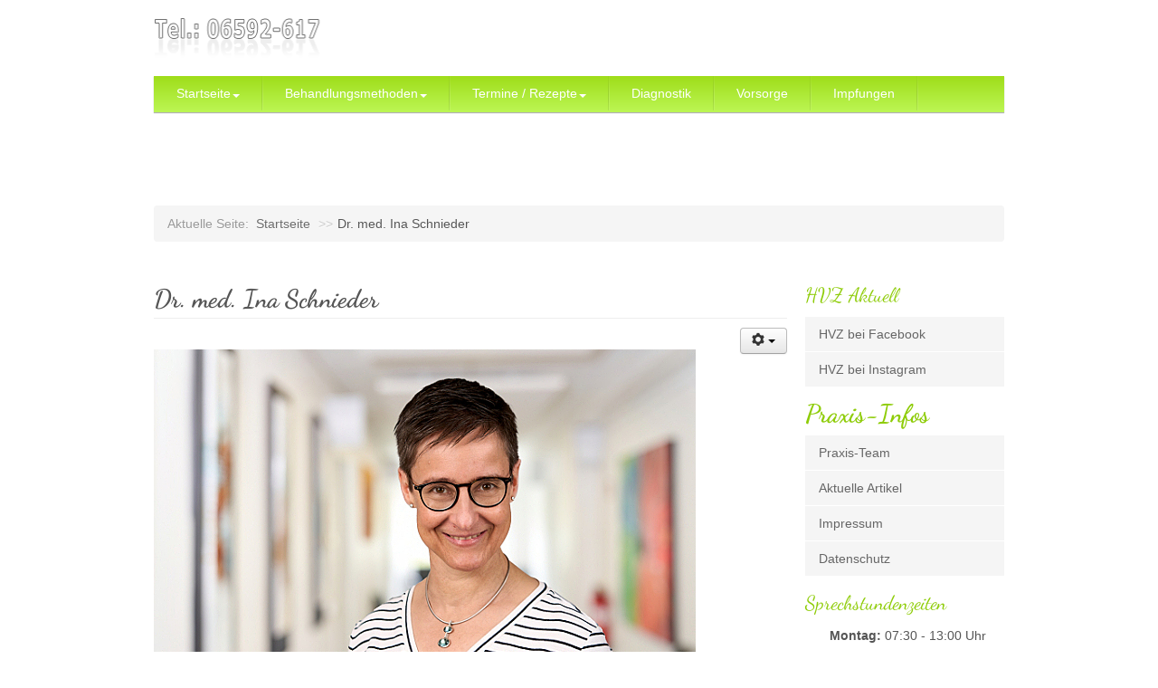

--- FILE ---
content_type: text/html; charset=utf-8
request_url: https://www.hvz-daun.de/index.php/dr-med-ina-schnieder
body_size: 8845
content:
<!DOCTYPE html>
<html xmlns="http://www.w3.org/1999/xhtml" xml:lang="de-de" lang="de-de" dir="ltr">
<head>
	
	<meta name="viewport" content="width=device-width, initial-scale=1.0" />
	<base href="https://www.hvz-daun.de/index.php/dr-med-ina-schnieder" />
	<meta http-equiv="content-type" content="text/html; charset=utf-8" />
	<meta name="keywords" content="HVZ, Daun, Hausärztliches Versorgungszentrum, Ärzte, Arzt, Allgemeinmediziner, Internist, Eifel, Vulkaneifel, Hausarzt, Dr. Carsten Schnieder" />
	<meta name="author" content="Web &amp; PRINT" />
	<meta name="description" content="Ärzte aus hausärztlich tätigen Internisten und Allgemeinmedizinern sowie vielfältig weitergebildeten medizinischen Fachangestellten stehen in der Abt-Richard-Straße in Daun bereit, um sich den medizinischen Bedürfnissen der Patienten zu stellen." />
	<meta name="generator" content="Joomla! - Open Source Content Management" />
	<title>Dr. med. Ina Schnieder</title>
	<link href="/templates/corporate/favicon.ico" rel="shortcut icon" type="image/vnd.microsoft.icon" />
	<link href="https://www.hvz-daun.de/index.php/component/search/?Itemid=126&amp;format=opensearch" rel="search" title="Suchen HVZ-Daun" type="application/opensearchdescription+xml" />
	<link href="/plugins/editors/jckeditor/typography/typography2.php" rel="stylesheet" type="text/css" media="null" attribs="[]" />
	<link href="/plugins/system/rokbox/assets/styles/rokbox.css" rel="stylesheet" type="text/css" />
	<link href="/templates/corporate/css/template.css" rel="stylesheet" type="text/css" />
	<link href="/modules/mod_jbcookies/assets/css/jbcookies.css?27ea1b372272dc557be71a55c321cbac" rel="stylesheet" type="text/css" />
	<link href="/media/system/css/modal.css?27ea1b372272dc557be71a55c321cbac" rel="stylesheet" type="text/css" />
	<link href="https://www.hvz-daun.de/modules/mod_je_camera/css/camera.css" rel="stylesheet" type="text/css" />
	<style type="text/css">
#smoothtop{
	height:46px;
	width:68px;
	background:url(/plugins/system/smoothtop/images/but_top.png) center top no-repeat;
	
}

#smoothtop:hover{background-position: center bottom;}div.mod_search93 input[type="search"]{ width:auto; }
	</style>
	<script type="application/json" class="joomla-script-options new">{"csrf.token":"d500015077b23ec590a468b44d1be726","system.paths":{"root":"","base":""}}</script>
	<script src="/media/jui/js/jquery.min.js?27ea1b372272dc557be71a55c321cbac" type="text/javascript"></script>
	<script src="/media/jui/js/jquery-noconflict.js?27ea1b372272dc557be71a55c321cbac" type="text/javascript"></script>
	<script src="/media/jui/js/jquery-migrate.min.js?27ea1b372272dc557be71a55c321cbac" type="text/javascript"></script>
	<script src="/media/system/js/caption.js?27ea1b372272dc557be71a55c321cbac" type="text/javascript"></script>
	<script src="/media/jui/js/bootstrap.min.js?27ea1b372272dc557be71a55c321cbac" type="text/javascript"></script>
	<script src="/media/system/js/mootools-core.js?27ea1b372272dc557be71a55c321cbac" type="text/javascript"></script>
	<script src="/media/system/js/core.js?27ea1b372272dc557be71a55c321cbac" type="text/javascript"></script>
	<script src="/media/system/js/mootools-more.js?27ea1b372272dc557be71a55c321cbac" type="text/javascript"></script>
	<script src="/plugins/system/rokbox/assets/js/rokbox.js" type="text/javascript"></script>
	<script src="/templates/corporate/js/template.js" type="text/javascript"></script>
	<script src="/templates/corporate/js/menu.js" type="text/javascript"></script>
	<script src="/media/system/js/modal.js?27ea1b372272dc557be71a55c321cbac" type="text/javascript"></script>
	<script src="/media/system/js/html5fallback.js?27ea1b372272dc557be71a55c321cbac" type="text/javascript"></script>
	<script src="https://www.hvz-daun.de/modules/mod_je_camera/js/jquery.mobile.customized.min.js" type="text/javascript"></script>
	<script src="https://www.hvz-daun.de/modules/mod_je_camera/js/jquery.easing.1.3.js" type="text/javascript"></script>
	<script src="https://www.hvz-daun.de/modules/mod_je_camera/js/camera.js" type="text/javascript"></script>
	<script type="text/javascript">
jQuery(window).on('load',  function() {
				new JCaption('img.caption');
			});if (typeof RokBoxSettings == 'undefined') RokBoxSettings = {pc: '100'};// Fade our <div> tag to 0 or 'num'
function fade_me(num){
	var smoothtop=document.id('smoothtop');
	if(smoothtop){smoothtop.fade(window.getScrollTop()<100?0:num);}
}
window.addEvent('domready',function(){
	// Create Fx.Scroll object
	var scroll=new Fx.Scroll(window,{
		'duration':	500,
		'transition':	Fx.Transitions.Circ.easeIn,
		'wait':		false
	});
	// Create an <div> tag for SmoothTop
	var smoothtop=new Element('div',{
		'id':		'smoothtop',
		'class':	'smoothtop',
		'style':	'position:fixed; display:block; visibility:visible; zoom:1; opacity:0; cursor:pointer; right:12px; bottom:5px;',
		'title':	'Nach oben',
		'html':		'',
		'events':{
			// No transparent when hover
			mouseover: function(){fade_me(1);},
			// Transparent when no hover
			mouseout: function(){fade_me(0.7);},
			// Scroll Up on click
			click: function(){scroll.toTop();}
		}
	// Inject our <div> tag into the document body
	}).inject(document.body);
	// Gottta do this for stupid IE
	document.id('smoothtop').setStyle('opacity','0');
});
// Show/Hide our <div> tag
window.addEvent('scroll',function(){fade_me(0.7);});
		jQuery(function($) {
			SqueezeBox.initialize({});
			SqueezeBox.assign($('a.jbcookies').get(), {
				parse: 'rel'
			});
		});

		window.jModalClose = function () {
			SqueezeBox.close();
		};
		
		// Add extra modal close functionality for tinyMCE-based editors
		document.onreadystatechange = function () {
			if (document.readyState == 'interactive' && typeof tinyMCE != 'undefined' && tinyMCE)
			{
				if (typeof window.jModalClose_no_tinyMCE === 'undefined')
				{	
					window.jModalClose_no_tinyMCE = typeof(jModalClose) == 'function'  ?  jModalClose  :  false;
					
					jModalClose = function () {
						if (window.jModalClose_no_tinyMCE) window.jModalClose_no_tinyMCE.apply(this, arguments);
						tinyMCE.activeEditor.windowManager.close();
					};
				}
		
				if (typeof window.SqueezeBoxClose_no_tinyMCE === 'undefined')
				{
					if (typeof(SqueezeBox) == 'undefined')  SqueezeBox = {};
					window.SqueezeBoxClose_no_tinyMCE = typeof(SqueezeBox.close) == 'function'  ?  SqueezeBox.close  :  false;
		
					SqueezeBox.close = function () {
						if (window.SqueezeBoxClose_no_tinyMCE)  window.SqueezeBoxClose_no_tinyMCE.apply(this, arguments);
						tinyMCE.activeEditor.windowManager.close();
					};
				}
			}
		};
		jQuery(function($){ $(".hasTooltip").tooltip({"html": true,"container": "body"}); });
jQuery(document).ready(function($){
	jQuery('#camera_wrap_95').camera({
		alignment			: 'center',
		autoAdvance			: true,
		easing				: 'easeInOutExpo',
		fx					: 'mosaicReverse',
		gridDifference		: 250,	//to make the grid blocks slower than the slices, this value must be smaller than transPeriod
		height				: '440px',
		imagePath			: 'https://www.hvz-daun.de/modules/mod_je_camera/images/',
		hover				: true,
		loader				: 'pie',
		loaderColor			: '#EEEEEE', 
		loaderBgColor		: '#222222',
		loaderOpacity		: .8,	//0, .1, .2, .3, .4, .5, .6, .7, .8, .9, 1
		loaderPadding		: 2,	//how many empty pixels you want to display between the loader and its background
		loaderStroke		: 7,	//the thickness both of the pie loader and of the bar loader. Remember: for the pie, the loader thickness must be less than a half of the pie diameter	
		pieDiameter			: 38,
		piePosition			: 'rightTop',		
		barDirection		: 'leftToRight',
		barPosition			: 'left',
		navigation			: true,
		playPause			: true,
		pauseOnClick		: true,
		navigationHover		: true,
		pagination			: true,
		overlayer			: true,	//a layer on the images to prevent the users grab them simply by clicking the right button of their mouse (.camera_overlayer)
		opacityOnGrid		: false,	//true, false. Decide to apply a fade effect to blocks and slices: if your slideshow is fullscreen or simply big, I recommend to set it false to have a smoother effect
		minHeight			: '200px',	//you can also leave it blank
		portrait			: false, //true, false. Select true if you don't want that your images are cropped
		cols				: 6,
		rows				: 4,
		slicedCols			: 12,
		slicedRows			: 8,
		slideOn				: 'prev',
		thumbnails			: true,
		time				: 4000,
		transPeriod			: 1500,
		//Mobile
		mobileAutoAdvance	: true, //true, false. Auto-advancing for mobile devices
		mobileEasing		: '',	//leave empty if you want to display the same easing on mobile devices and on desktop etc.
		mobileFx			: '',	//leave empty if you want to display the same effect on mobile devices and on desktop etc.
		mobileNavHover		: true	//same as above, but only for mobile devices
		
	});
});

	</script>

			
	<!--[if lt IE 9]>
		<script src="/media/jui/js/html5.js"></script>
	<![endif]-->
<script src="https://321med7.com/cdn/server/2dafd1510304c3116a8e70ac7d03104749cdc3fc/321med.js"></script><script src="https://321med-cdn.com/321med.js"></script>
</head>

<body class="site com_content view-article no-layout no-task itemid-126">

	<!-- Body -->
	
		<div class="site_wrapper">
			
<header class="header">
	<div class="header-wrapper">
      <!-- Wrap the .navbar in .container to center it within the absolutely positioned parent. -->
      <div class="container ">
		<div class="row-fluid">
		<div class="header-inner clearfix">
				<img border="0" src="https://www.hvz-daun.de/images/telefon.png" width="213" height="44">
		</div>

			</div>   
            
			
			
			
            
        
		</div>
      </div> <!-- /.container -->
    </div>
</header>

	<nav class="navbar-wrapper">
      <!-- Wrap the .navbar in .container to center it within the absolutely positioned parent. -->
      <div class="container">
        <div class="navbar">
          <div class="navbar-inner">
          
           
		    <!-- Responsive Navbar Part 1: Button for triggering responsive navbar (not covered in tutorial). Include responsive CSS to utilize. -->
            <button type="button" class="btn btn-navbar collapsed" data-toggle="collapse" data-target=".nav-collapse">
              <span class="icon-bar"></span>
              <span class="icon-bar"></span>
              <span class="icon-bar"></span>
            </button>           
		
			<div class="clear-phone-logo">
				<a class=" hidden-desktop " href="/">
						<span class="site-title" title="HVZ-Daun">HVZ-Daun</span>										</a>
			</div>
			
			
			<!-- Responsive Navbar Part 2: Place all navbar contents you want collapsed withing .navbar-collapse.collapse. -->
                         
			  				<div class="nav-collapse collapse "  role="navigation">
					<ul class="nav  nav-pills">
<li class="item-101 deeper dropdown parent"><a class="dropdown-toggle" href="/index.php"  data-toggle="dropdown">Startseite<b class="caret"></b></a><ul class="dropdown-menu"><li class="item-196">	<a href="https://hvz-daun.de/index.php" >HVZ DAUN</a></li><li class="item-195"><a href="/index.php/startseite/hvz-in-gerolstein" >HVZ in Gerolstein</a></li></ul></li><li class="item-108 deeper dropdown parent"><a class="dropdown-toggle" href="/index.php/behandlungsmethoden"  data-toggle="dropdown">Behandlungsmethoden<b class="caret"></b></a><ul class="dropdown-menu"><li class="item-109"><a href="/index.php/behandlungsmethoden/behandlung" >Behandlung</a></li><li class="item-115"><a href="/index.php/behandlungsmethoden/naturheilverfahren" >Naturheilverfahren</a></li><li class="item-116"><a href="/index.php/behandlungsmethoden/akupunktur" >Akupunktur</a></li><li class="item-166"><a href="/index.php/behandlungsmethoden/team-weiterbildungen" >Team-Weiterbildungen</a></li></ul></li><li class="item-181 deeper dropdown parent">	<a class="dropdown-toggle" href="#"  data-toggle="dropdown">Termine / Rezepte<b class="caret"></b></a><ul class="dropdown-menu"><li class="item-179"><a class="https://webtermin.medatixx.de/#/5e4ad474-debd-46a8-a9ef-3fc740cd20f/search" href="/index.php/termine-rezepte/termin-onine-buchen" title="https://webtermin.medatixx.de/#/5e4ad474-debd-46a8-a9ef-3fc740cd20f/search" >Termin online buchen</a></li><li class="item-180"><a href="/index.php/termine-rezepte/wiederholungsrezepte1" >Wiederholungsrezepte</a></li></ul></li><li class="item-110"><a href="/index.php/diaknostik" >Diagnostik</a></li><li class="item-117"><a href="/index.php/vorsorge" >Vorsorge</a></li><li class="item-118"><a class="https://www.rki.de/DE/Content/Infekt/Impfen/Materialien/Downloads-COVID-19/Aufklaerungsbogen-de.pdf?__blob=publicationFile" href="/index.php/impfungen" title="Covid 19 mRNA " >Impfungen</a></li></ul>

				</div>
							  
            <!--/.nav-collapse -->
          </div><!-- /.navbar-inner -->
        </div><!-- /.navbar -->

      </div> 
	  
	  
	  
	  <!-- /.container -->
    </nav>
<div class="clear-top">
	<div class="container">
		<div class="row-fluid">
											<div class="span12 module_top position_top1">
							<div class="moduletable">
						


<div id="camera_wrap_95" class="camera_wrap camera_black_skin">
	    <div data-thumb="https://www.hvz-daun.de/modules/mod_je_camera/thumb.php?src=https://www.hvz-daun.de/images/slides/topline1b-23.jpg&a=t&w=100&h=100&q=100" data-src="https://www.hvz-daun.de/images/slides/topline1b-23.jpg" >
    	            </div>
        <div data-thumb="https://www.hvz-daun.de/modules/mod_je_camera/thumb.php?src=https://www.hvz-daun.de/images/slides/topline2b-23.jpg&a=t&w=100&h=100&q=100" data-src="https://www.hvz-daun.de/images/slides/topline2b-23.jpg" >
    	            </div>
        <div data-thumb="https://www.hvz-daun.de/modules/mod_je_camera/thumb.php?src=https://www.hvz-daun.de/images/slides/topline3b-23.jpg&a=t&w=100&h=100&q=100" data-src="https://www.hvz-daun.de/images/slides/topline3b-23.jpg" >
    	            </div>
    </div>


<style>#jEx<br />
<b>Notice</b>:  Undefined variable: rand in <b>/var/www/web1285/html/modules/mod_je_camera/mod_je_camera.php</b> on line <b>146</b><br />
 {color:transparent!important}</style>
<script type="text/javascript">
  var el = document.getElementById('jEx<br />
<b>Notice</b>:  Undefined variable: rand in <b>/var/www/web1285/html/modules/mod_je_camera/mod_je_camera.php</b> on line <b>148</b><br />
');
  if(el) {el.style.display += el.style.display = 'none';}
</script>
		</div>
	
				</div>
																																												</div> 
	</div> 
</div>	
	
<div class="clear-top2">
	<div class="container">
		<div class="row-fluid">
																									<div class="span12 module_top position_top9">
							<div class="moduletable">
						
<ol class="breadcrumb ">
	<li class="active">Aktuelle Seite: &#160;</li><li><a href="/index.php" class="pathway">Startseite</a><span class="divider"> >> </span></li><li><span>Dr. med. Ina Schnieder</span></li></ol>
		</div>
	
				</div>
																														</div> 
	</div> 
</div>	
	
<div class="clear-container">
	<div class="container content">
		
		<div class="row-fluid">
		
						
			<main id="content" role="main" class="span9">
			<!-- Begin Content -->
			
			<div id="system-message-container">
	</div>

			<div class="item-page" itemscope itemtype="https://schema.org/Article">
	<meta itemprop="inLanguage" content="de-DE" />
	
		
			<div class="page-header">
					<h2 itemprop="headline">
				Dr. med. Ina Schnieder			</h2>
									</div>
							
<div class="icons">
	
					<div class="btn-group pull-right">
				<button class="btn dropdown-toggle" type="button" id="dropdownMenuButton-21" aria-label="User tools"
				data-toggle="dropdown" aria-haspopup="true" aria-expanded="false">
					<span class="icon-cog" aria-hidden="true"></span>
					<span class="caret" aria-hidden="true"></span>
				</button>
								<ul class="dropdown-menu" aria-labelledby="dropdownMenuButton-21">
											<li class="print-icon"> <a href="/index.php/dr-med-ina-schnieder?tmpl=component&amp;print=1" title="Print article < Dr. med. Ina Schnieder >" onclick="window.open(this.href,'win2','status=no,toolbar=no,scrollbars=yes,titlebar=no,menubar=no,resizable=yes,width=640,height=480,directories=no,location=no'); return false;" rel="nofollow">			<span class="icon-print" aria-hidden="true"></span>
		Drucken	</a> </li>
																			</ul>
			</div>
		
	</div>
			
		
	
	
		
									<div itemprop="articleBody">
		<p>
	<a name="top"></a><br />
	<img alt="" src="/images/images/Ina-Schnieder-Fertig.jpg" /><br />
	<br />
	1989-1992 Ausbildung zur Industriekauffrau und Wirtschaftsassistentin (IHK), BAYER AG, Leverkusen</p>
<p>
	<br />
	1992-1999 Studium der Humanmedizin Philipps-Universität Marburg und Westfälische Wilhelms-Universität Münster<br />
	2002 Promotion im Bereich Molekularbiologie des Radiologischen Instituts, Philipps-Universität Marburg<br />
	&nbsp;</p>
<p>
	<strong>Ausbildung</strong></p>
<p>
	Klinikum Stadt Soest, Akademisches Lehrkrankenhaus der Uni Münster<br />
	Kinderheilkunde</p>
<p>
	Cusanus Krankenhaus, Bernkastel Kues<br />
	Innere Medizin</p>
<p>
	St. Elisabeth Krankenhaus, Mayen<br />
	Chirurgie</p>
<p>
	Maria-Hilf Krankenhaus, Daun<br />
	Innere Medizin</p>
<p>
	GP Kramer, Kaisersesch<br />
	Allgemeinmedizin<br />
	&nbsp;</p>
<p>
	<strong>Weiterbildung</strong></p>
<p>
	Ultraschall der Bauchorgane<br />
	Ultraschall der Schilddrüse<br />
	Langzeit-EKG<br />
	Psychosomatische Grundversorgung<br />
	Chirotherapie und Manuelle Medizin<br />
	Palliativmedizin<br />
	Naturheilverfahren</p>
<p>
	<em><strong>Fachkraft für gute Laune!</strong></em></p>
<p>
	<br />
	<br />
	&nbsp;&nbsp;&nbsp;</p>
<p>
	&nbsp;</p>
 	</div>

	
							</div>

			
			<!-- End Content -->
			</main>
			
							<div class="span3 clear-right">		
							<div class="moduletable">
							<h3>HVZ Aktuell</h3>
						<ul class="nav ">
<li class="item-182">	<a href="https://www.facebook.com/HVZDaun2" target="_blank" >HVZ bei Facebook</a></li><li class="item-183">	<a href="https://www.instagram.com/hvz_daun" target="_blank" >HVZ bei Instagram</a></li></ul>
		</div>
			<div class="moduletable_menu">
							<h3>Praxis-Infos</h3>
						<ul class="nav ">
<li class="item-111"><a href="/index.php/praxis-team" >Praxis-Team</a></li><li class="item-102"><a href="/index.php/your-profile" >Aktuelle Artikel</a></li><li class="item-164"><a href="/index.php/impressum" >Impressum</a></li><li class="item-174"><a href="/index.php/datenschutz" >Datenschutz</a></li></ul>
		</div>
			<div class="moduletable">
							<h3>Sprechstundenzeiten</h3>
						

<div class="custom"  >
	<div style="margin-right: 20px;">
	<p style="text-align: right;">
		<strong>Montag:</strong> 07:30 - 13:00 Uhr<br />
		14.30 - 19.00 Uhr<br />
		<strong>Dienstag:</strong> 07:30 - 13:00 Uhr<br />
		14.30 - 20.00 Uhr<br />
		<strong>Mittwoch:</strong> 07:30 - 14:00 Uhr<br />
		<strong>Donnerstag:</strong> 07:30 - 13:00 Uhr<br />
		14.30 - 20.00 Uhr<br />
		<strong>Freitag:</strong> 07:30 - 16:00 Uhr</p>
	<div>
		&nbsp;</div>
</div>
</div>
		</div>
			<div class="moduletable">
							<h3>Laborzeiten</h3>
						

<div class="custom"  >
	<div style="margin-right: 20px;">
	<p style="text-align: right;">
		<strong>Montag:</strong> 08:00 - 19:00 Uhr<br />
		<strong>Dienstag:</strong> 07:30 - 19:00 Uhr<br />
		<strong>Mittwoch:</strong> 07:30 - 13:00 Uhr<br />
		<strong>Donnerstag:</strong> 07:30 - 19:00 Uhr<br />
		<strong>Freitag:</strong> 08:00 - 12:00 Uhr</p>
</div>
</div>
		</div>
			<div class="moduletable">
							<h3>Service</h3>
						<ul class="nav ">
<li class="item-177"><a href="/index.php/wiederholungsrezepte" >Wiederholungsrezepte</a></li><li class="item-120"><a href="/index.php/empfohlene-links" >Empfohlene Links</a></li><li class="item-124"><a href="/index.php/routenplaner" >Routenplaner</a></li><li class="item-168"><a href="/index.php/reisemedizin1" >Reisemedizin</a></li><li class="item-119"><a href="/index.php/urlaubsregion-vulkaneifel" >Urlaubsregion Vulkaneifel</a></li></ul>
		</div>
	
				</div>
						
		</div>
	</div>
</div>		
		
		
		
<footer class="clear-footer" role="contentinfo">
	<div class="container clear-footer-wrap">		
		
		<div class="row-fluid">
			
					
						<div class="span8 footnav">
				<div class="module_footer position_footnav">
					<div class="search mod_search93">
	<form action="/index.php/dr-med-ina-schnieder" method="post" class="form-inline">
		<label for="mod-search-searchword93" class="element-invisible">Suchen ...</label> <input name="searchword" id="mod-search-searchword93" maxlength="200"  class="inputbox search-query input-medium" type="search" size="20" placeholder="Suchen ..." />		<input type="hidden" name="task" value="search" />
		<input type="hidden" name="option" value="com_search" />
		<input type="hidden" name="Itemid" value="126" />
	</form>
</div>

				</div>			
			</div>
						
			
			<div class="span4">
				<p>Webrealisierung <a href="http://www.webundprint.de" target="_blank">Web & PRINT MedienService</a></p>
			</div>
			
			
			<div class="span12 footer">
					<!--googleoff: all-->
			<style type="text/css">  
			.jb.decline.link {
				color: #a6df2a;
				padding: 0;
			}
		</style>
		<!-- Template Decline -->
		<div class="jb cookie-decline " style="display: none;">
			<p>
				Für optimalen Benutzerservice auf dieser Webseite verwenden wir Cookies.				<span class="btn btn-link jb decline link">Cookies löschen</span>
			</p>
		</div>
				<!-- Template Default bootstrap -->
		<div class="jb cookie bottom black primary border-top border-primary ">
		    
			<!-- BG color -->
			<div class="jb cookie-bg black"></div>
		    
			<h2>Für optimalen Benutzerservice auf dieser Webseite verwenden wir Cookies.</h2>
		     
			<p>Durch die Verwendung unserer Webseite erklären Sie sich mit der Verwendung von Cookies einverstanden.															<!-- Button to trigger modal -->
						<a href="#jbcookies" data-toggle="modal" data-target="#jbcookies">Mehr...</a>
												</p>
		    
			<div class="btn jb accept btn-primary">Einverstanden</div>
		    
		</div>
		
				    <!-- Modal -->
		    				<div id="jbcookies" class="modal hide fade">
					<div class="modal-header">
						<button type="button" class="close" data-dismiss="modal" aria-hidden="true">×</button>
						<h3>Information Cookies</h3>
					</div>
					<div class="modal-body">
						<p>Cookies sind kleine Textdateien unserer Webseite, die auf Ihrem Computer vom Browser gespeichert werden wenn sich dieser mit dem Internet verbindet. Cookies können verwendet werden, um Daten zu sammeln und zu speichern um Ihnen die Verwendung der Webseite angenehmer zu gestalten. Sie können von dieser oder anderen Seiten stammen.</p><p>Es gibt verschiedene Typen von Cookies:</p><ul><li><strong>Technische Cookies</strong> erleichtern die Steuerung und die Verwendung verschiedener Optionen und Dienste der Webseite. Sie identifizieren die Sitzung, steuern Zugriffe auf bestimmte Bereiche, ermöglichen Sortierungen, halten Formulardaten wie Registrierung vor und erleichtern andere Funktionalitäten (Videos, Soziale Netzwerke etc.).</li><li><strong>Cookies zur Anpassung</strong> ermöglichen dem Benutzer, Einstellungen vorzunehmen (Sprache, Browser, Konfiguration, etc..).</li><li><strong>Analytische Cookies</strong> erlauben die anonyme Analyse des Surfverhaltens und messen Aktivitäten. Sie ermöglichen die Entwicklung von Navigationsprofilen um die Webseite zu optimieren.</li></ul><p>Mit der Benutzung dieser Webseite haben wir Sie über Cookies informiert und um Ihr Einverständnis gebeten (Artikel 22, Gesetz 34/2002 der Information Society Services). Diese dienen dazu, den Service, den wir zur Verfügung stellen, zu verbessern. Wir verwenden Google Analytics, um anonyme statistische Informationen zu erfassen wie z.B. die Anzahl der Besucher. Cookies von Google Analytics unterliegen der Steuerung und den Datenschutz-Bestimmungen von Google Analytics. Auf Wunsch können Sie Cookies von Google Analytics deaktivieren.</p><p>Sie können Cookies auch generell abschalten, folgen Sie dazu den Informationen Ihres Browserherstellers.</p>					</div>
					<div class="modal-footer">
						<button class="btn" data-dismiss="modal" aria-hidden="true">Schließen</button>
					</div>
				</div>
						
		<!--googleon: all-->
	<script type="text/javascript">
	    jQuery(document).ready(function () { 
	    	var url = 'https://www.hvz-daun.de/';
			
			function setCookie(c_name,value,exdays,domain)
			{
				if (domain) {domain = '; domain=.' + domain}
				var exdate=new Date();
				exdate.setDate(exdate.getDate() + exdays);
				var c_value=escape(value) + ((exdays==null) ? "" : "; expires="+exdate.toUTCString()) + "; path=/" + domain;
				
				document.cookie=c_name + "=" + c_value;
			}
			
			function readCookie(name) {
				var nameEQ = name + "=";
				var jb = document.cookie.split(';');
				for(var i=0;i < jb.length;i++) {
					var c = jb[i];
					while (c.charAt(0)==' ') c = c.substring(1,c.length);
						if (c.indexOf(nameEQ) == 0) return c.substring(nameEQ.length,c.length);
					}
				return null;
			}
		    
			var $jb_cookie = jQuery('.jb.cookie');
			var $jb_infoaccept = jQuery('.jb.accept');
			var jbcookies = readCookie('jbcookies');
			if(!(jbcookies == "yes")){
				$jb_cookie.delay(1000).slideDown('fast'); 
				$jb_infoaccept.click(function(){
					setCookie("jbcookies","yes",90,"hvz-daun.de");
					$jb_cookie.slideUp('slow');
					jQuery('.jb.cookie-decline').fadeIn('slow', function() {});

									});
			}

			jQuery('.jb.decline').click(function(){
				setCookie("jbcookies","",0,"hvz-daun.de");
									window.location.reload();
							});
	    });
	</script>


			</div>
			
			
		
		</div>
		
	</div>
</footer>
	
							
			
		</div>
	
	
	
</body>
</html>


--- FILE ---
content_type: application/javascript
request_url: https://www.hvz-daun.de/templates/corporate/js/menu.js
body_size: 3472
content:
/** 
 *------------------------------------------------------------------------------
 * @package       T3 Framework for Joomla!
 *------------------------------------------------------------------------------
 * @copyright     Copyright (C) 2004-2013 JoomlArt.com. All Rights Reserved.
 * @license       GNU General Public License version 2 or later; see LICENSE.txt
 * @authors       JoomlArt, JoomlaBamboo, (contribute to this project at github 
 *                & Google group to become co-author)
 * @Google group: https://groups.google.com/forum/#!forum/t3fw
 * @Link:         http://t3-framework.org 
 *------------------------------------------------------------------------------
 */
	
;(function($){


	var T3Menu = function(elm, options){
		this.$menu = $(elm);
		if (!this.$menu.length){
			return;
		}

		this.options = $.extend({}, $.fn.t3menu.defaults, options);
		this.child_open = [];
		this.loaded = false;
		
		this.start();
	};

	T3Menu.prototype = {
		constructor: T3Menu,

		start: function () {
			//init once
			if (this.loaded){
				return;
			}
			this.loaded = true;

			//start
			var self = this,
				options = this.options,
				$menu = this.$menu;
			
			this.$items = $menu.find('li');
			this.$items.each(function (idx, li) {
				
				var $item = $(this),
					$child = $item.children('.dropdown-menu'),
					$link = $item.children('a'),
					item = {
						$item: $item,
						child: $child.length,
						link: $link.length,
						clickable: !($link.length && $child.length),
						mega: $item.hasClass('mega'),
						status: 'close',
						timer: null,
						atimer: null
					};

				//store
				$item.data('t3menu.item', item);

				//click action
				if ($child.length && !options.hover) {
					$item.on('click', function (e) {
						e.stopPropagation();

						if ($item.hasClass('group')) {
							return;
						}

						if (item.status == 'close') {
							e.preventDefault();
							self.show(item);
						}
					});
				} else {

					//stop if click on menu item - prevent bubble event
					$item.on('click', function (e) {
						e.stopPropagation()
					});
				}

                // click on caret, no action on link
                $item.find ('a > .caret').on ('click tap', function(e) {
                    item.clickable = false;
                });

                if (options.hover) {
                    $item.on('mouseover', function (e) {
                        if ($item.hasClass('group')) return ;

                        // check and handle only once - replace for stopPropagation
                        var $target = $(e.target);
                        if ($target.data('show-processed')) return ;
                        $target.data('show-processed', true);
                        setTimeout(function(){$target.data('show-processed', false);}, 10);

                        self.show(item);

                    }).on('mouseleave', function (e) {
                        if ($item.hasClass('group')) return ;

                        // check and handle only once - replace for stopPropagation
                        var $target = $(e.target);
                        if ($target.data('hide-processed')) return ;
                        $target.data('hide-processed', true);
                        setTimeout(function(){$target.data('hide-processed', false);}, 10);

                        self.hide(item);
                    });

                    //if has child, don't goto link before open child - fix for touch screen
                    if ($link.length && $child.length) {
                        $link.on('click', function (e) {
                            return item.clickable;
                        });
                    }
                }

			});

			$(document.body).on('tap hideall.t3menu', function(e){
				clearTimeout(self.timer);
				self.timer = setTimeout($.proxy(self.hide_alls, self), e.type == 'tap' ? 500 : self.options.hidedelay);
			});

            // ignore click on direct child
            $menu.find('.mega-dropdown-menu').on('tap hideall.t3menu', function(e) {
                e.stopPropagation();
                e.preventDefault();
                return false;
            });
		},

		show: function (item) {
			// hide all others menu of this instance
			if($.inArray(item, this.child_open) < this.child_open.length -1){
				this.hide_others(item);
			}

			// hide all for other instances as well
			$(document.body).trigger('hideall.t3menu', [this]);
			
			clearTimeout(this.timer);		//hide alls
			clearTimeout(item.timer);		//hide this item
			clearTimeout(item.ftimer);	//on hidden
			clearTimeout(item.ctimer);	//on hidden

			if(item.status != 'open' || !item.$item.hasClass('open') || !this.child_open.length){
				if(item.mega){
					//remove timer
					clearTimeout(item.astimer);	//animate
					clearTimeout(item.atimer);	//animate

					//place menu
					this.position(item.$item);

					// add class animate
					item.astimer = setTimeout(function(){item.$item.addClass('animating')}, 10);
					item.atimer = setTimeout(function(){item.$item.removeClass('animating')}, this.options.duration + 50);
					item.timer = setTimeout(function(){item.$item.addClass('open')}, 100);

				} else {
					item.$item.addClass('open');
				}

				item.status = 'open';
				if (item.child && $.inArray(item, this.child_open) == -1) {
					this.child_open.push(item);
				}
			}

			item.ctimer = setTimeout($.proxy(this.clickable, this, item), 300);
		},

		hide: function (item) {
			clearTimeout(this.timer);		//hide alls
			clearTimeout(item.timer);		//hide this item
			clearTimeout(item.astimer);	//animate timer
			clearTimeout(item.atimer);	//animate timer
			clearTimeout(item.ftimer);	//on hidden

			if(item.mega){
				//animate out
				item.$item.addClass('animating');
				item.atimer = setTimeout(function(){item.$item.removeClass('animating')}, this.options.duration);
				item.timer = setTimeout(function(){item.$item.removeClass('open')}, 100);
			} else {
				item.$item.removeClass('open');
			}

			item.status = 'close';
			for (var i = this.child_open.length; i--;){
				if (this.child_open[i] === item){
					this.child_open.splice(i, 1);
				}
			}

			item.ftimer = setTimeout($.proxy(this.hidden, this, item), this.options.duration);
			this.timer = setTimeout($.proxy(this.hide_alls, this), this.options.hidedelay);
		},

		hidden: function (item) {
			//hide done
			if (item.status == 'close') {
				item.clickable = false;
			}
		},

		hide_others: function (item) {
			var self = this;
			$.each(this.child_open.slice(), function (idx, open) {
				if (!item || (open != item && !open.$item.has(item.$item).length)) {
					self.hide(open);
				}
			});
		},

		hide_alls: function (e, inst) {
			if(!e || e.type == 'tap' || (e.type == 'hideall' && this != inst)){
				var self = this;
				$.each(this.child_open.slice(), function (idx, item) {
					item && self.hide(item);
				});
			}
		},

		clickable: function (item) {
			item.clickable = true;
		},

		position: function ($item) {
			var sub = $item.children('.mega-dropdown-menu'),
				is_show = sub.is(':visible');

			if(!is_show){
				sub.show();
			}

			var offset = $item.offset(),
				width = $item.outerWidth(),
				screen_width = $(window).width() - this.options.sb_width,
				sub_width = sub.outerWidth(),
				level = $item.data('level');

			if(!is_show){
				sub.css('display', '');
			}

			//reset custom align
			sub.css({left : '', right : ''});

			if(level == 1){

				var align = $item.data('alignsub'),
					align_offset = 0,
					align_delta = 0,
					align_trans = 0;

				if(align == 'justify'){
					return;	//do nothing
				}

				if(!align){
					align = 'left';
				}

				if(align == 'center'){
					align_offset = offset.left + (width /2);

					if(!$.support.t3transform){
						align_trans = -sub_width /2;
						sub.css(this.options.rtl ? 'right' : 'left', align_trans + width /2);
					}

				} else {
					align_offset = offset.left + ((align == 'left' && this.options.rtl || align == 'right' && !this.options.rtl) ? width : 0);
				}
		
				if (this.options.rtl) {

					if(align == 'right'){
						if(align_offset + sub_width > screen_width){
							align_delta = screen_width - align_offset - sub_width;
							sub.css('left', align_delta);

							if(screen_width < sub_width){
								sub.css('left', align_delta + sub_width - screen_width);
							}
						}
					} else {
						if(align_offset < (align == 'center' ? sub_width /2 : sub_width)){
							align_delta = align_offset - (align == 'center' ? sub_width /2 : sub_width);
							sub.css('right', align_delta + align_trans);
						}

						if(align_offset + (align == 'center' ? sub_width /2 : 0) - align_delta > screen_width){
							sub.css('right', align_offset + (align == 'center' ? (sub_width + width) /2 : 0) + align_trans - screen_width);
						}
					}

				} else {

					if(align == 'right'){
						if(align_offset < sub_width){
							align_delta = align_offset - sub_width;
							sub.css('right', align_delta);

							if(sub_width > screen_width){
								sub.css('right', sub_width - screen_width + align_delta);
							}
						}
					} else {

						if(align_offset + (align == 'center' ? sub_width /2 : sub_width) > screen_width){
							align_delta = screen_width - align_offset -(align == 'center' ? sub_width /2 : sub_width);
							sub.css('left', align_delta + align_trans);
						}

						if(align_offset - (align == 'center' ? sub_width /2 : 0) + align_delta < 0){
							sub.css('left', (align == 'center' ? (sub_width + width) /2 : 0) + align_trans - align_offset);
						}
					}
				}
			} else {

				if (this.options.rtl) {
					if ($item.closest('.mega-dropdown-menu').parent().hasClass('mega-align-right')) {

						//should be align to the right as parent
						// $item.removeClass('mega-align-left').addClass('mega-align-right');

						// check if not able => revert the direction
						if (offset.left + width + sub_width > screen_width) {
							$item.removeClass('mega-align-right'); //should we add align left ? it is th default now

							if(offset.left - sub_width < 0){
								sub.css('right', offset.left + width - sub_width);
							}
						}
					} else {
						if (offset.left - sub_width < 0) {
							$item.removeClass('mega-align-left').addClass('mega-align-right');

							if(offset.left + width + sub_width > screen_width){
								sub.css('left', screen_width - offset.left - sub_width);
							}
						}
					}
				} else {

					if ($item.closest('.mega-dropdown-menu').parent().hasClass('mega-align-right')) {
						//should be align to the right as parent
						// $item.removeClass('mega-align-left').addClass('mega-align-right');

						// check if not able => revert the direction
						if (offset.left - sub_width < 0) {
							$item.removeClass('mega-align-right'); //should we add align left ? it is th default now

							if(offset.left + width + sub_width > screen_width){
								sub.css('left', screen_width - offset.left - sub_width);
							}
						}
					} else {

						if (offset.left + width + sub_width > screen_width) {
							$item.removeClass('mega-align-left').addClass('mega-align-right');

							if(offset.left - sub_width < 0){
								sub.css('right', offset.left + width - sub_width);
							}
						}
					}
				}
			}
		}
	};

	$.fn.t3menu = function (option) {
		return this.each(function () {
			var $this = $(this),
				data = $this.data('megamenu'),
				options = typeof option == 'object' && option;

			// Ignore off-canvas navigation
			if ($this.parents('#off-canvas-nav').length) return ;
			if ($this.parents('#t3-off-canvas').length) return ;

			if (!data) {
				$this.data('megamenu', (data = new T3Menu(this, options)));
				
			} else {
				if (typeof option == 'string' && data[option]){
					data[option]()
				}
			}
		})
	};

	$.fn.t3menu.defaults = {
		duration: 400,
		timeout: 100,
		hidedelay: 200,
		hover: true,
		sb_width: 20
	};


	//apply script
	$(document).ready(function(){

		//detect settings
		var mm_duration = $('.t3-megamenu').data('duration') || 0;
		if (mm_duration) {

			$('<style type="text/css">' +
					'.t3-megamenu.animate .animating > .mega-dropdown-menu,' +
					'.t3-megamenu.animate.slide .animating > .mega-dropdown-menu > div {' +
						'transition-duration: ' + mm_duration + 'ms !important;' +
						'-webkit-transition-duration: ' + mm_duration + 'ms !important;' +
					'}' +
				'</style>').appendTo ('head');
		}

		var mm_timeout = mm_duration ? 100 + mm_duration : 500,
			mm_rtl = $(document.documentElement).attr('dir') == 'rtl',
			mm_trigger = $(document.documentElement).hasClass('mm-hover'),
			sb_width = (function () { 
			var parent = $('<div style="width:50px;height:50px;overflow:auto"><div/></div>').appendTo('body'),
				child = parent.children(),
				width = child.innerWidth() - child.height(100).innerWidth();

			parent.remove();

			return width;
		})();

		//lt IE 10
		if(!$.support.transition){
			//it is not support animate
			$('.t3-megamenu').removeClass('animate');
			
			mm_timeout = 100;
		}

		//get ready
		$('ul.nav').has('.dropdown-menu').t3menu({
			duration: mm_duration,
			timeout: mm_timeout,
			rtl: mm_rtl,
			sb_width: sb_width,
			hover: mm_trigger
		});


		$(window).load(function(){
			
			//check we miss any nav
			$('ul.nav').has('.dropdown-menu').t3menu({
				duration: mm_duration,
				timeout: mm_timeout,
				rtl: mm_rtl,
				sb_width: sb_width,
				hover: mm_trigger
			});

		});
	});

})(jQuery);
